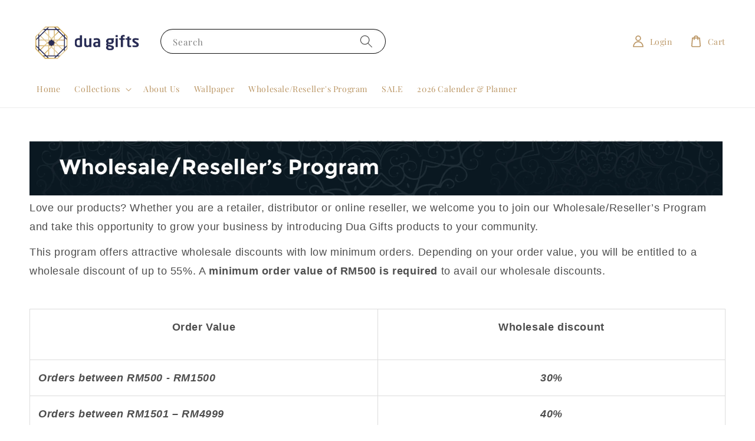

--- FILE ---
content_type: application/javascript
request_url: https://scripts.onvoard.com/apps/chunks-04753d44e92d9384/apps_prompt_src_stores_Prompt_Structure_Block_Input_InputBlockStore_js.ab1c397777344910.js?t=1767039036415
body_size: 2924
content:
"use strict";(self.webpackChunkassemble=self.webpackChunkassemble||[]).push([["apps_prompt_src_stores_Prompt_Structure_Block_Input_InputBlockStore_js"],{98428:(e,t,r)=>{r.d(t,{Z:()=>P});var i,o,l,n,p,a,c,s,u,b,y,g,f=r(78613),h=r(5323),Z=r(54348),d=r(92460),k=r(77496),m=r(11076),O=r.n(m),w=r(76303),T=r(17264),_=(r(47225),r(30033));const P=(i=function(){function e(){var t=arguments.length>0&&void 0!==arguments[0]?arguments[0]:e.getDefaults();(0,Z.Z)(this,e),(0,h.Z)(this,"blockMarginTop",o,this),(0,h.Z)(this,"blockMarginBottom",l,this),(0,h.Z)(this,"blockMarginLeft",n,this),(0,h.Z)(this,"blockMarginRight",p,this),(0,h.Z)(this,"overrideMobileBlockMargins",a,this),(0,h.Z)(this,"mobileBlockMarginTop",c,this),(0,h.Z)(this,"mobileBlockMarginBottom",s,this),(0,h.Z)(this,"mobileBlockMarginLeft",u,this),(0,h.Z)(this,"mobileBlockMarginRight",b,this),(0,h.Z)(this,"displayDesktop",y,this),(0,h.Z)(this,"displayMobile",g,this),(0,_.Ax)(this,t)}var t;return(0,d.Z)(e,[{key:"reset",value:function(){var t=arguments.length>0&&void 0!==arguments[0]?arguments[0]:e.getDefaults();(0,_.Ax)(this,t)}},{key:"getDeserializeMappers",value:function(){return[{field:"blockMarginTop",accessor:"block_margin_top"},{field:"blockMarginBottom",accessor:"block_margin_bottom"},{field:"blockMarginLeft",accessor:"block_margin_left"},{field:"blockMarginRight",accessor:"block_margin_right"},{field:"overrideMobileBlockMargins",accessor:"override_mobile_block_margins"},{field:"mobileBlockMarginTop",accessor:"mobile_block_margin_top"},{field:"mobileBlockMarginBottom",accessor:"mobile_block_margin_bottom"},{field:"mobileBlockMarginLeft",accessor:"mobile_block_margin_left"},{field:"mobileBlockMarginRight",accessor:"mobile_block_margin_right"},{field:"displayDesktop",accessor:"display_desktop"},{field:"displayMobile",accessor:"display_mobile"}]}},{key:"deserialize",value:(t=(0,f.Z)(O().mark((function e(t){return O().wrap((function(e){for(;;)switch(e.prev=e.next){case 0:return e.next=2,(0,_.AK)(this,this.getDeserializeMappers(),t);case 2:case"end":return e.stop()}}),e,this)}))),function(e){return t.apply(this,arguments)})},{key:"getBlockCssAttributes",value:function(){return{display:this.displayDesktop?"block":"none",margin:"".concat(this.blockMarginTop,"px ").concat(this.blockMarginRight,"px ").concat(this.blockMarginBottom,"px ").concat(this.blockMarginLeft,"px")}}},{key:"blockCssAttributes",get:function(){return this.getBlockCssAttributes()}},{key:"getMobileBlockCssAttributes",value:function(){var e={display:this.displayMobile?"block":"none"};return this.overrideMobileBlockMargins&&(e.margin="".concat(this.mobileBlockMarginTop,"px ").concat(this.mobileBlockMarginRight,"px ").concat(this.mobileBlockMarginBottom,"px ").concat(this.mobileBlockMarginLeft,"px")),e}},{key:"mobileBlockCssAttributes",get:function(){return this.getMobileBlockCssAttributes()}}],[{key:"create",value:function(){var t=arguments.length>0&&void 0!==arguments[0]?arguments[0]:{},r=new e;return(0,_.Ax)(r,t),r}},{key:"getDefaults",value:function(){return{blockMarginTop:"",blockMarginBottom:"",blockMarginLeft:"",blockMarginRight:"",overrideMobileBlockMargins:!1,mobileBlockMarginTop:"0",mobileBlockMarginBottom:"0",mobileBlockMarginLeft:"0",mobileBlockMarginRight:"0",displayDesktop:!0,displayMobile:!0}}}]),e}(),o=(0,k.Z)(i.prototype,"blockMarginTop",[T.IS,w.LO],{configurable:!0,enumerable:!0,writable:!0,initializer:null}),l=(0,k.Z)(i.prototype,"blockMarginBottom",[T.IS,w.LO],{configurable:!0,enumerable:!0,writable:!0,initializer:null}),n=(0,k.Z)(i.prototype,"blockMarginLeft",[T.IS,w.LO],{configurable:!0,enumerable:!0,writable:!0,initializer:null}),p=(0,k.Z)(i.prototype,"blockMarginRight",[T.IS,w.LO],{configurable:!0,enumerable:!0,writable:!0,initializer:null}),a=(0,k.Z)(i.prototype,"overrideMobileBlockMargins",[T.IS,T.ZN,w.LO],{configurable:!0,enumerable:!0,writable:!0,initializer:null}),c=(0,k.Z)(i.prototype,"mobileBlockMarginTop",[T.IS,w.LO],{configurable:!0,enumerable:!0,writable:!0,initializer:null}),s=(0,k.Z)(i.prototype,"mobileBlockMarginBottom",[T.IS,w.LO],{configurable:!0,enumerable:!0,writable:!0,initializer:null}),u=(0,k.Z)(i.prototype,"mobileBlockMarginLeft",[T.IS,w.LO],{configurable:!0,enumerable:!0,writable:!0,initializer:null}),b=(0,k.Z)(i.prototype,"mobileBlockMarginRight",[T.IS,w.LO],{configurable:!0,enumerable:!0,writable:!0,initializer:null}),y=(0,k.Z)(i.prototype,"displayDesktop",[T.IS,T.ZN,w.LO],{configurable:!0,enumerable:!0,writable:!0,initializer:null}),g=(0,k.Z)(i.prototype,"displayMobile",[T.IS,T.ZN,w.LO],{configurable:!0,enumerable:!0,writable:!0,initializer:null}),(0,k.Z)(i.prototype,"reset",[w.aD],Object.getOwnPropertyDescriptor(i.prototype,"reset"),i.prototype),(0,k.Z)(i.prototype,"deserialize",[w.aD],Object.getOwnPropertyDescriptor(i.prototype,"deserialize"),i.prototype),(0,k.Z)(i.prototype,"blockCssAttributes",[w.Fl],Object.getOwnPropertyDescriptor(i.prototype,"blockCssAttributes"),i.prototype),(0,k.Z)(i.prototype,"mobileBlockCssAttributes",[w.Fl],Object.getOwnPropertyDescriptor(i.prototype,"mobileBlockCssAttributes"),i.prototype),i)},18315:(e,t,r)=>{r.r(t),r.d(t,{default:()=>G});var i,o,l,n,p,a,c,s,u,b,y,g,f,h,Z,d,k,m,O=r(25940),w=r(78613),T=r(5323),_=r(54348),P=r(92460),M=r(3350),I=r(73961),L=r(85442),v=r(48981),D=r(53253),B=r(77496),E=r(11076),S=r.n(E),C=r(76303),z=r(17264),x=r(30033),R=r(18160),j=r(61808),A=r(60972),F=r(59696),N=r(98428),q=r(47225);function U(e,t){var r=Object.keys(e);if(Object.getOwnPropertySymbols){var i=Object.getOwnPropertySymbols(e);t&&(i=i.filter((function(t){return Object.getOwnPropertyDescriptor(e,t).enumerable}))),r.push.apply(r,i)}return r}function Y(e){for(var t=1;t<arguments.length;t++){var r=null!=arguments[t]?arguments[t]:{};t%2?U(Object(r),!0).forEach((function(t){(0,O.Z)(e,t,r[t])})):Object.getOwnPropertyDescriptors?Object.defineProperties(e,Object.getOwnPropertyDescriptors(r)):U(Object(r)).forEach((function(t){Object.defineProperty(e,t,Object.getOwnPropertyDescriptor(r,t))}))}return e}function J(e){var t=function(){if("undefined"==typeof Reflect||!Reflect.construct)return!1;if(Reflect.construct.sham)return!1;if("function"==typeof Proxy)return!0;try{return Boolean.prototype.valueOf.call(Reflect.construct(Boolean,[],(function(){}))),!0}catch(e){return!1}}();return function(){var r,i=(0,D.Z)(e);if(t){var o=(0,D.Z)(this).constructor;r=Reflect.construct(i,arguments,o)}else r=i.apply(this,arguments);return(0,v.Z)(this,r)}}const G=(i=function(e){(0,L.Z)(i,e);var t,r=J(i);function i(){var e,t=arguments.length>0&&void 0!==arguments[0]?arguments[0]:i.getDefaults();return(0,_.Z)(this,i),e=r.call(this,t),(0,T.Z)(e,"key",o,(0,M.Z)(e)),(0,T.Z)(e,"fieldType",l,(0,M.Z)(e)),(0,T.Z)(e,"requireInteger",n,(0,M.Z)(e)),(0,T.Z)(e,"requirePositiveNumber",p,(0,M.Z)(e)),(0,T.Z)(e,"widthType",a,(0,M.Z)(e)),(0,T.Z)(e,"widthPx",c,(0,M.Z)(e)),(0,T.Z)(e,"align",s,(0,M.Z)(e)),(0,T.Z)(e,"textSize",u,(0,M.Z)(e)),(0,T.Z)(e,"textColor",b,(0,M.Z)(e)),(0,T.Z)(e,"placeholder",y,(0,M.Z)(e)),(0,T.Z)(e,"placeholderColor",g,(0,M.Z)(e)),(0,T.Z)(e,"font",f,(0,M.Z)(e)),(0,T.Z)(e,"background",h,(0,M.Z)(e)),(0,T.Z)(e,"border",Z,(0,M.Z)(e)),(0,T.Z)(e,"required",d,(0,M.Z)(e)),(0,T.Z)(e,"value",k,(0,M.Z)(e)),(0,T.Z)(e,"error",m,(0,M.Z)(e)),e}return(0,P.Z)(i,[{key:"reset",value:function(){var e=arguments.length>0&&void 0!==arguments[0]?arguments[0]:i.getDefaults();(0,I.Z)((0,D.Z)(i.prototype),"reset",this).call(this,e)}},{key:"getDeserializeMappers",value:function(){var e=[{field:"key"},{field:"fieldType",accessor:"field_type"},{field:"requireInteger",accessor:"require_integer"},{field:"requirePositiveNumber",accessor:"require_positive_number"},{field:"widthType",accessor:"width_type"},{field:"widthPx",accessor:"width_px"},{field:"align"},{field:"textSize",accessor:"text_size"},{field:"textColor",accessor:"text_color",type:q.Z.DESERIALIZE_TYPE_OBJECT,cls:R.Z},{field:"placeholder"},{field:"placeholderColor",accessor:"placeholder_color",type:q.Z.DESERIALIZE_TYPE_OBJECT,cls:R.Z},{field:"font",accessor:"font",type:q.Z.DESERIALIZE_TYPE_OBJECT,cls:F.Z},{field:"background",accessor:"background",type:q.Z.DESERIALIZE_TYPE_OBJECT,cls:j.ZP},{field:"border",type:q.Z.DESERIALIZE_TYPE_OBJECT,cls:A.Z},{field:"required"}];return(0,x.K)((0,I.Z)((0,D.Z)(i.prototype),"getDeserializeMappers",this).call(this),e)}},{key:"deserialize",value:(t=(0,w.Z)(S().mark((function e(t){return S().wrap((function(e){for(;;)switch(e.prev=e.next){case 0:return e.next=2,(0,x.AK)(this,this.getDeserializeMappers(),t);case 2:case"end":return e.stop()}}),e,this)}))),function(e){return t.apply(this,arguments)})},{key:"resetError",value:function(){this.error=""}},{key:"alignLeft",get:function(){return this.align===q.Z.CSS_ALIGN_LEFT}},{key:"alignCenter",get:function(){return this.align===q.Z.CSS_ALIGN_CENTER}},{key:"alignRight",get:function(){return this.align===q.Z.CSS_ALIGN_RIGHT}},{key:"fieldTypeText",get:function(){return this.fieldType===q.Z.PROMPT_INPUT_FIELD_TYPE_TEXT}},{key:"fieldTypeEmail",get:function(){return this.fieldType===q.Z.PROMPT_INPUT_FIELD_TYPE_EMAIL}},{key:"fieldTypePhone",get:function(){return this.fieldType===q.Z.PROMPT_INPUT_FIELD_TYPE_PHONE}},{key:"fieldTypeUrl",get:function(){return this.fieldType===q.Z.PROMPT_INPUT_FIELD_TYPE_URL}},{key:"fieldTypeNumber",get:function(){return this.fieldType===q.Z.PROMPT_INPUT_FIELD_TYPE_NUMBER}},{key:"widthTypeFull",get:function(){return this.widthType===q.Z.PROMPT_FORM_WIDTH_TYPE_FULL}},{key:"widthTypeCustom",get:function(){return this.widthType===q.Z.PROMPT_FORM_WIDTH_TYPE_CUSTOM}},{key:"fontOptions",get:function(){return this.font.option?[this.font.option]:[]}},{key:"inputBlockCssAttributes",get:function(){var e={};return this.widthTypeCustom&&(this.alignCenter&&(e["justify-content"]="center"),this.alignLeft&&(e["justify-content"]="flex-start"),this.alignRight&&(e["justify-content"]="flex-end")),e}},{key:"placeholderCssAttributes",get:function(){return{color:this.placeholderColor.css}}},{key:"cssAttributes",get:function(){var e={color:this.textColor.css,width:"100%","font-size":"".concat(this.textSize,"px"),"font-family":"".concat(this.font.familyCss)};return this.widthTypeCustom&&(e.width="".concat(this.widthPx,"px")),e=Y(Y({},e),this.background.cssAttributes),e=Y(Y({},e),this.border.cssAttributes)}}],[{key:"create",value:function(){var e=arguments.length>0&&void 0!==arguments[0]?arguments[0]:{},t=new i;return(0,x.Ax)(t,e),t}},{key:"getDefaults",value:function(){return Object.assign({},N.Z.getDefaults(),{key:"",fieldType:"",requireInteger:!1,requirePositiveNumber:!1,widthType:"",widthPx:"",align:"",textSize:"",textColor:new R.Z,placeholder:"",placeholderColor:new R.Z,font:new F.Z,background:new j.ZP,border:new A.Z,required:!1,value:"",error:""})}}]),i}(N.Z),o=(0,B.Z)(i.prototype,"key",[z.IS,C.LO],{configurable:!0,enumerable:!0,writable:!0,initializer:null}),l=(0,B.Z)(i.prototype,"fieldType",[z.IS,C.LO],{configurable:!0,enumerable:!0,writable:!0,initializer:null}),n=(0,B.Z)(i.prototype,"requireInteger",[z.IS,z.ZN,C.LO],{configurable:!0,enumerable:!0,writable:!0,initializer:null}),p=(0,B.Z)(i.prototype,"requirePositiveNumber",[z.IS,z.ZN,C.LO],{configurable:!0,enumerable:!0,writable:!0,initializer:null}),a=(0,B.Z)(i.prototype,"widthType",[z.IS,C.LO],{configurable:!0,enumerable:!0,writable:!0,initializer:null}),c=(0,B.Z)(i.prototype,"widthPx",[z.IS,C.LO],{configurable:!0,enumerable:!0,writable:!0,initializer:null}),s=(0,B.Z)(i.prototype,"align",[z.IS,C.LO],{configurable:!0,enumerable:!0,writable:!0,initializer:null}),u=(0,B.Z)(i.prototype,"textSize",[z.IS,C.LO],{configurable:!0,enumerable:!0,writable:!0,initializer:null}),b=(0,B.Z)(i.prototype,"textColor",[z.IS,C.LO],{configurable:!0,enumerable:!0,writable:!0,initializer:null}),y=(0,B.Z)(i.prototype,"placeholder",[z.IS,C.LO],{configurable:!0,enumerable:!0,writable:!0,initializer:null}),g=(0,B.Z)(i.prototype,"placeholderColor",[z.IS,C.LO],{configurable:!0,enumerable:!0,writable:!0,initializer:null}),f=(0,B.Z)(i.prototype,"font",[z.IS,C.LO],{configurable:!0,enumerable:!0,writable:!0,initializer:null}),h=(0,B.Z)(i.prototype,"background",[z.IS,C.LO],{configurable:!0,enumerable:!0,writable:!0,initializer:null}),Z=(0,B.Z)(i.prototype,"border",[z.IS,C.LO],{configurable:!0,enumerable:!0,writable:!0,initializer:null}),d=(0,B.Z)(i.prototype,"required",[z.IS,z.ZN,C.LO],{configurable:!0,enumerable:!0,writable:!0,initializer:null}),k=(0,B.Z)(i.prototype,"value",[z.IS,C.LO],{configurable:!0,enumerable:!0,writable:!0,initializer:null}),m=(0,B.Z)(i.prototype,"error",[z.IS,C.LO],{configurable:!0,enumerable:!0,writable:!0,initializer:null}),(0,B.Z)(i.prototype,"deserialize",[C.aD],Object.getOwnPropertyDescriptor(i.prototype,"deserialize"),i.prototype),(0,B.Z)(i.prototype,"resetError",[C.aD],Object.getOwnPropertyDescriptor(i.prototype,"resetError"),i.prototype),(0,B.Z)(i.prototype,"alignLeft",[C.Fl],Object.getOwnPropertyDescriptor(i.prototype,"alignLeft"),i.prototype),(0,B.Z)(i.prototype,"alignCenter",[C.Fl],Object.getOwnPropertyDescriptor(i.prototype,"alignCenter"),i.prototype),(0,B.Z)(i.prototype,"alignRight",[C.Fl],Object.getOwnPropertyDescriptor(i.prototype,"alignRight"),i.prototype),(0,B.Z)(i.prototype,"fieldTypeText",[C.Fl],Object.getOwnPropertyDescriptor(i.prototype,"fieldTypeText"),i.prototype),(0,B.Z)(i.prototype,"fieldTypeEmail",[C.Fl],Object.getOwnPropertyDescriptor(i.prototype,"fieldTypeEmail"),i.prototype),(0,B.Z)(i.prototype,"fieldTypePhone",[C.Fl],Object.getOwnPropertyDescriptor(i.prototype,"fieldTypePhone"),i.prototype),(0,B.Z)(i.prototype,"fieldTypeUrl",[C.Fl],Object.getOwnPropertyDescriptor(i.prototype,"fieldTypeUrl"),i.prototype),(0,B.Z)(i.prototype,"fieldTypeNumber",[C.Fl],Object.getOwnPropertyDescriptor(i.prototype,"fieldTypeNumber"),i.prototype),(0,B.Z)(i.prototype,"widthTypeFull",[C.Fl],Object.getOwnPropertyDescriptor(i.prototype,"widthTypeFull"),i.prototype),(0,B.Z)(i.prototype,"widthTypeCustom",[C.Fl],Object.getOwnPropertyDescriptor(i.prototype,"widthTypeCustom"),i.prototype),(0,B.Z)(i.prototype,"fontOptions",[C.Fl],Object.getOwnPropertyDescriptor(i.prototype,"fontOptions"),i.prototype),(0,B.Z)(i.prototype,"inputBlockCssAttributes",[C.Fl],Object.getOwnPropertyDescriptor(i.prototype,"inputBlockCssAttributes"),i.prototype),(0,B.Z)(i.prototype,"placeholderCssAttributes",[C.Fl],Object.getOwnPropertyDescriptor(i.prototype,"placeholderCssAttributes"),i.prototype),(0,B.Z)(i.prototype,"cssAttributes",[C.Fl],Object.getOwnPropertyDescriptor(i.prototype,"cssAttributes"),i.prototype),i)}}]);
//# sourceMappingURL=apps_prompt_src_stores_Prompt_Structure_Block_Input_InputBlockStore_js.ab1c397777344910.js.map?t=1767039036415